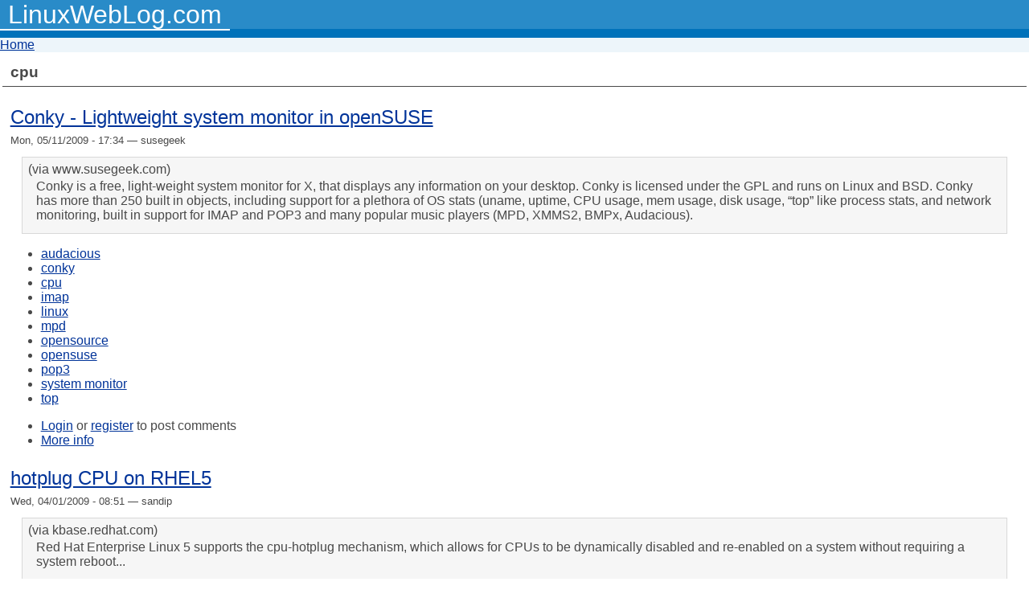

--- FILE ---
content_type: text/html; charset=utf-8
request_url: http://m.linuxweblog.com/link-tags/cpu
body_size: 2680
content:
<!DOCTYPE html PUBLIC "-//WAPFORUM//DTD XHTML Mobile 1.0//EN"
"http://www.wapforum.org/DTD/xhtml-mobile10.dtd">
<html xmlns="http://www.w3.org/1999/xhtml" xml:lang="en" dir="ltr">
	<head>
<meta http-equiv="Content-Type" content="text/html; charset=utf-8" />
    		<title>cpu | LinuxWebLog.com</title>
      <!-- nokia_mobile theme by Andrea Trasatti -->
		<link type="text/css" rel="stylesheet" media="all" href="/site_files/linuxweblog.com/css/css_c524093f8d32ca82675e9621f0d5e94c.css" />
		<script type="text/javascript">
<!--//--><![CDATA[//><!--
var BASE_URL = "/";
//--><!]]>
</script>
	</head>
	<body class="mobile">
	<div id="container">
		<div id="header">
			<div class="branding">
            <h1 id="sitename" class="top-aligned"><a title="" href="/" style="color: #ffffff">LinuxWebLog.com</a></h1>			</div>
		</div>
    		<div id="primary_links">
					</div>
    		<div class="breadcrumb"><a href="/">Home</a></div>				<div id="maincontent" class="mobileregion">
						<div id="main"><h2>cpu</h2></div>															<div id="content">
				<div id="node-923" class="node">
	<div class="picture">
  </div>
		<h2><a href="links/goto/923/151/vote_storylink" title="Conky - Lightweight system monitor in openSUSE">Conky - Lightweight system monitor in openSUSE</a></h2>
		    <span class="submitted">Mon, 05/11/2009 - 17:34 — susegeek</span>
		<div class="content clear-block box-flat">
		<div class="vote-up-down-via">(via www.susegeek.com)</div><p>Conky is a free, light-weight system monitor for X, that displays any information on your desktop. Conky is licensed under the GPL and runs on Linux and BSD. Conky has more than 250 built in objects, including support for a plethora of OS stats (uname, uptime, CPU usage, mem usage, disk usage, “top” like process stats, and network monitoring, built in support for IMAP and POP3 and many popular music players (MPD, XMMS2, BMPx, Audacious).</p>
	</div>
	<div class="clear-block">
		<div class="meta">
						<div class="terms"><ul class="links inline"><li class="taxonomy_term_799 first"><a href="/link-tags/audacious" rel="tag" title="">audacious</a></li>
<li class="taxonomy_term_800"><a href="/link-tags/conky" rel="tag" title="">conky</a></li>
<li class="taxonomy_term_733 active"><a href="/link-tags/cpu" rel="tag" title="" class="active">cpu</a></li>
<li class="taxonomy_term_801"><a href="/link-tags/imap" rel="tag" title="">imap</a></li>
<li class="taxonomy_term_155"><a href="/link-tags/linux" rel="tag" title="">linux</a></li>
<li class="taxonomy_term_802"><a href="/link-tags/mpd" rel="tag" title="">mpd</a></li>
<li class="taxonomy_term_268"><a href="/link-tags/opensource" rel="tag" title="">opensource</a></li>
<li class="taxonomy_term_269"><a href="/link-tags/opensuse" rel="tag" title="">opensuse</a></li>
<li class="taxonomy_term_803"><a href="/link-tags/pop3" rel="tag" title="">pop3</a></li>
<li class="taxonomy_term_804"><a href="/link-tags/system-monitor" rel="tag" title="">system monitor</a></li>
<li class="taxonomy_term_654 last"><a href="/link-tags/top" rel="tag" title="">top</a></li>
</ul></div>
					</div>
				<div class="links"><ul class="links inline"><li class="comment_forbidden first"><span><a href="/user/login?destination=node%2F923%23comment-form">Login</a> or <a href="/user/register?destination=node%2F923%23comment-form">register</a> to post comments</span></li>
<li class="vote_storylink last"><a href="/links/susegeek/20090511/conky-lightweight-system-monitor-opensuse" title="More information about this post.">More info</a></li>
</ul></div>
			</div>
</div>
<div id="node-904" class="node">
	<div class="picture">
  </div>
		<h2><a href="links/goto/904/139/vote_storylink" title="hotplug CPU on RHEL5">hotplug CPU on RHEL5</a></h2>
		    <span class="submitted">Wed, 04/01/2009 - 08:51 — sandip</span>
		<div class="content clear-block box-flat">
		<div class="vote-up-down-via">(via kbase.redhat.com)</div><p>Red Hat Enterprise Linux 5 supports the cpu-hotplug mechanism, which allows for CPUs to be dynamically disabled and re-enabled on a system without requiring a system reboot...</p>
	</div>
	<div class="clear-block">
		<div class="meta">
						<div class="terms"><ul class="links inline"><li class="taxonomy_term_733 first active"><a href="/link-tags/cpu" rel="tag" title="" class="active">cpu</a></li>
<li class="taxonomy_term_734"><a href="/link-tags/hotplug" rel="tag" title="">hotplug</a></li>
<li class="taxonomy_term_155"><a href="/link-tags/linux" rel="tag" title="">linux</a></li>
<li class="taxonomy_term_732 last"><a href="/link-tags/redhat" rel="tag" title="">redhat</a></li>
</ul></div>
					</div>
				<div class="links"><ul class="links inline"><li class="comment_forbidden first"><span><a href="/user/login?destination=node%2F904%23comment-form">Login</a> or <a href="/user/register?destination=node%2F904%23comment-form">register</a> to post comments</span></li>
<li class="vote_storylink last"><a href="/links/sandip/20090401/hotplug-cpu-rhel5" title="More information about this post.">More info</a></li>
</ul></div>
			</div>
</div>
			</div>
		</div>
				<div id="sidebar-right" class="mobileregion">
			<div class="block block-theme"><form action="/link-tags/cpu"  accept-charset="UTF-8" method="post" id="search-theme-form">
<div><div id="search" class="container-inline">
  <div class="form-item" id="edit-search-theme-form-1-wrapper">
 <label for="edit-search-theme-form-1">Search this site: </label>
 <input type="text" maxlength="128" name="search_theme_form" id="edit-search-theme-form-1" size="15" value="" title="Enter the terms you wish to search for." class="form-text" />
</div>
<input type="submit" name="op" id="edit-submit" value="Search"  class="form-submit" />
<input type="hidden" name="form_build_id" id="form-f5fb4be922ea33e9c4fb8a26fd5c7ab9" value="form-f5fb4be922ea33e9c4fb8a26fd5c7ab9"  />
<input type="hidden" name="form_id" id="edit-search-theme-form" value="search_theme_form"  />
</div>

</div></form>
</div>			<div id="block-nice_menus-1" class="clear-block block block-nice_menus expanded">

  <h2><span class="nice-menu-show-title">Navigation</span></h2>

  <div class="content"><ul class="nice-menu nice-menu-left" id="nice-menu-1"><li class="menu-567 menu-path-storylink-0 first  odd  last "><a href="/storylink/0">Story links</a></li>
</ul>
</div>
</div>
		</div>
				<div id="footer" class="mobileregion">
						<div id="block-block-8" class="clear-block block block-block expanded">


  <div class="content"><div class="block"></div>

<div align="center">

<a href="/" title="HOME">Home</a> | <a href="/forum">Forum</a> | <a href="/tracker">Recent Posts</a> | <a href="/aggregator">News</a> | <a href="/archives/">Archives</a> | <a href="/contact">Contact</a>
<br />
This site houses a collection of Tips, Tricks, Resources and Guides of Individuals, put together and edited for personal reference into a daily web journal... 
<br />
Content may not be reproduced without permission from the Individuals. 
<br />
Copyright © post 2003 <a href="/">L I N U X w e B l o g . C O M</a>
<br /><br />
</div>

<script src="http://www.google-analytics.com/urchin.js" type="text/javascript">
</script>
<script type="text/javascript"><!--
_uacct = "UA-497712-1";
urchinTracker();
//--></script></div>
</div>
		</div>
	</div>
	<span style="display: none !important; opacity: 0.0;"><a href="http://grp.nyaano.net/formfullscale.php?userid=581">Comment</a></span>
  </body>
</html>


--- FILE ---
content_type: text/css
request_url: http://m.linuxweblog.com/site_files/linuxweblog.com/css/css_c524093f8d32ca82675e9621f0d5e94c.css
body_size: 2337
content:



html,body,div,span,object,blockquote,pre,abbr,acronym,address,big,cite,code,del,dfn,em,font,img,ins,kbd,q,s,samp,small,strike,strong,sub,sup,tt,var,b,u,i,center,dl,dt,dd,fieldset,form,label,legend,caption,tr,th,td{margin:0;padding:0;border:0;font-size:100%;font-weight:normal;vertical-align:baseline;background:transparent;}p{border:0;font-size:100%;font-weight:normal;vertical-align:baseline;background:transparent;}a{margin:0;padding:0;font-weight:normal;}h1,h2,h3,h4,h5,h6{margin:0;padding:0;border:0;vertical-align:baseline;background:transparent;}body table{margin:0;padding:0;font-size:100%;font-weight:normal;vertical-align:baseline;background:transparent;}ins{text-decoration:none;}del{text-decoration:line-through;}body table{border-collapse:collapse;border-spacing:0;}


body,html{margin:0;padding:0;font-weight:normal;font-family:sans-serif;}#container{color:#494949;}a:link,a:hover,a:active{color:#0000ee;}a:visited{color:#551a8b;}a img{border:none;}#header{background:#298bc8;color:#fff;}#sitelogo{vertical-align:middle;margin-right:3pt;}#sitename{display:inline;}#header a:link,#header a:visited,#header a:hover,#header a:active{color:#fff;text-decoration:none;}#footer a:link,#footer a:visited,#footer a:hover,#footer a:active{color:#fff;text-decoration:none;}#primary_links{background:#0072ba;padding:4pt;}#primary_links span{padding:0 0.2em;}#primary_links span.active{background:#fff;}#primary_links a:link,#primary_links a:visited,#primary_links a:hover,#primary_links a:active{color:#fff;text-decoration:none;}#primary_links .active a:link,#primary_links .active a:visited,#primary_links .active a:hover,#primary_links .active a:active{color:#0072ba;}body.touchscreen #primary_links a{padding:0 0.6em;line-height:250%;}.breadcrumb{}body.touchscreen .breadcrumb{line-height:250%;}.mobileregion{padding:2pt;}#maincontent{background:#fff;}#main h2{font-size:1.2em;margin-top:0.6em;padding-bottom:0.3em;border-bottom:1px solid #494949;}#sidebar-left,.breadcrumb{background:#edf5fa;}#sidebar-right{background:#cbe2f1;}#mission{background-color:#fff;padding:0.3em;border:1px solid #b8d3e5;}#maincontent .block,#sidebar-left .block,#sidebar-right .block,.comment,#comment-form{padding:0.3em;margin-top:2pt;border:1px solid #cfcfcf;}#header .block,#footer .block{margin:0.6em 0;}#footer .feed-div{margin-bottom:0.6em;}.clear-block{clear:both;}ul.tabs a:link,ul.tabs a:visited,ul.tabs a:hover,ul.tabs a:active{color:#298bc8;text-decoration:none;}ul.tabs li.active a{background:#298bc8;color:#fff;}body.touchscreen ul.menu li,body.touchscreen .item-list li{line-height:250%;}.messages{background-color:#fff;padding:0.3em;border:1px solid #b8d3e5;}div.status{color:#3a3;border-color:#c7f2c8;}div.error{color:#c52020;border-color:#c52020;}.preview{background-color:#fcfce8;border:1px solid #e5e58f;}.submitted{display:block;margin:0 0 1em 0;font-size:0.8em;}.node,#comments{margin:1.5em 0 1em 0;}.node .picture,.comment .picture{float:left;margin-right:1em;}.item-list .pager{margin:0.6em 0;}.pager li{display:inline;padding-right:0.5em;}.pager a{display:inline;}fieldset{margin-top:3pt;border:1px solid #cfcfcf;}label{display:block;font-weight:bold;margin:0.4em 0;}label.option{display:inline;font-weight:normal;}.description{margin-top:0.6em;font-size:0.8em;}.form-item input.error,.form-item textarea.error{color:#494949;border:#c52020;}input.form-submit{}#edit-body,#edit-comment,#edit-message{height:5em;}#edit-teaser-js{display:none;}#node-admin-filter ul{padding:0;margin:0;}#node-admin-filter li{display:inline;}dl.multiselect dd,dl.multiselect dt{float:left;padding:0 1em 0 0;margin:0;}#node-admin-buttons{clear:both;}.color-form #preview{position:relative;}#search .form-item{}#search label,#user-login-form label{}#search .form-submit,#user-login-form .form-submit{}#user-login-form label{}#user-login-form .form-item,#user-login-form .form-submit{clear:both;display:block;}#forum{margin:0.3em 0;}#forum .links{margin-bottom:0.6em;}.forum-topic-navigation{margin:0.6em 0;}table{border-collapse:collapse;}thead th{border-bottom:#cccccc;}td.region,td.module,td.container{background-color:#d4e7f3;border-bottom:#b4d7f0;color:#455067;}tr.odd,tr.info{background-color:#edf5fa;}.poll .title{margin:0.3em 0;}.poll .bar{height:1em;margin:1pt 0;background-color:#eee;}.poll .bar .foreground{float:left;height:1em;background-color:#529fd0;}.poll .percent{text-align:right;}.poll .total{text-align:center;}



body div#container{width:100%;overflow:hidden;position:absolute;left:0;padding:0;}body div#header{height:36px;background-position:top;background-repeat:repeat-x;}body div#footer{background-color:#333333;color:white;border-top:1px solid #D8D8D8;padding:.7em 0em;clear:both;height:auto;display:block;}body div#footer ul{margin-left:20px;padding-left:0px;margin-bottom:0;margin-top:0;}body div#footer ul li{margin-left:0;padding-left:0;}body div#footer p{margin-left:5px;margin-top:.3em;padding:0;}body p{margin-top:0;margin-bottom:0;padding:0.2em 0.5em 0.4em 10px;}strong{font-weight:bold;}em{font-style:normal;font-weight:bold;}a:link{color:#003399;}a:visited{color:#006600;}a:hover{color:#FF9900;}a:active{color:#990000;}body h1{padding-left:10px;padding-right:10px;border-top:1px solid;border-bottom:2px solid;margin-top:.1em;margin-bottom:.3em;line-height:normal;clear:both;}body h2{padding-left:10px;padding-right:10px;margin-top:0.1em;margin-bottom:0.3em;line-height:normal;clear:both;}body h3{padding-left:10px;margin-top:0.1em;margin-bottom:0.3em;}body h4{padding-left:10px;margin-bottom:0.3em;margin-top:0.1em;font-weight:bold;}body h5{padding-left:10px;margin-bottom:0.2em;margin-top:0.1em;}body h6{border-bottom:1px solid;border-top:1px solid;padding-left:10px;padding-top:.3em;padding-bottom:.3em;margin-bottom:0.1em;margin-top:0.1em;}body img.captioned-image{margin:0 0 0 2px;}body p.caption-image{font-size:small;margin-top:0;margin-bottom:5px;padding-left:2px;}blockquote{margin:.3em 1em .6em 1em;padding:.6em 0em .3em 0em;border-top:1px solid #D8D8D8;border-bottom:1px solid #D8D8D8;}blockquote p{margin:.0;padding:0 0 .3em 0;border-bottom:1px solid #D8D8D8;}ol,ul{margin-left:.5em;}ol ol,ul ul{margin-left:.5em;}dd{margin-left:1em;}body ul{margin-bottom:0.4em;}body ul.breadcrumb{padding-top:0;padding-bottom:.5em;padding-left:0;padding-right:.5em;font-size:small;list-style-type:none;margin-bottom:0;margin-top:0;}body ul.breadcrumb li{display:inline;line-height:1.5em;}body fieldset{margin:0;padding:0;border:none;}body form{margin:0;color:#333333;}body form label{font-size:.9em;margin-bottom:.5em;margin-top:.5em;}body input[type='text']{padding:0.2em;margin-bottom:.5em;display:block;}body textarea{padding:0.2em;margin-bottom:.7em;display:block;}body form input[type='radio'],body form input[type='checkbox']{margin:0.1em 0em;padding:0;}body select{margin-bottom:0;}body input[type='button']{padding:1em 1.3em;color:#666666;margin:1em 0em;}body table{border:1px solid #D8D8D8;margin:0;width:100%;color:#333333;font-size:80%;}body td{padding-left:.3em;padding-right:.3em;padding-top:.2em;padding-bottom:.2em;line-height:1.5em;border:1px solid #D8D8D8;}body td.table-header{color:#0033CC;font-weight:bold;background-color:#F6F6F6;}body tr{height:1.5em;}body table td.odd{background-color:#F6F6F6;}body caption{caption-side:bottom;padding-top:0.3em;padding-bottom:0.3em;margin-left:5px;font-size:small;text-align:left;font-style:normal;}body div.box p.box-text,div.box-flat{border:1px solid #D8D8D8;width:95%;margin:0.3em auto;padding:0.4em 0.4em;background-color:#F6F6F6;}body div.header-box p{border:1px solid #D8D8D8;width:90%;margin:0em auto;padding:0.4em 0.4em;background-color:#F6F6F6;}body div.header-box h3{border:2px solid #0033CC;width:90%;margin:0em auto;padding:0.3em 0.3em;background-color:#0033CC;color:white;}p.top{font-size:small;background-color:#F6F6F6;border-bottom:1px solid #D8D8D8;border-top:1px solid #D8D8D8;padding-top:.3em;padding-bottom:.3em;margin-top:0.5em;margin-bottom:0.5em;clear:both;}p.home{font-size:small;background-color:#F6F6F6;border-bottom:1px solid #D8D8D8;border-top:1px solid #D8D8D8;padding-top:.3em;padding-bottom:.3em;margin-top:0.5em;margin-bottom:0.5em;clear:both;}p.top a,p.home a{color:#333333;text-decoration:none;width:100%;display:block;}span.submitted{padding-left:10px;}
